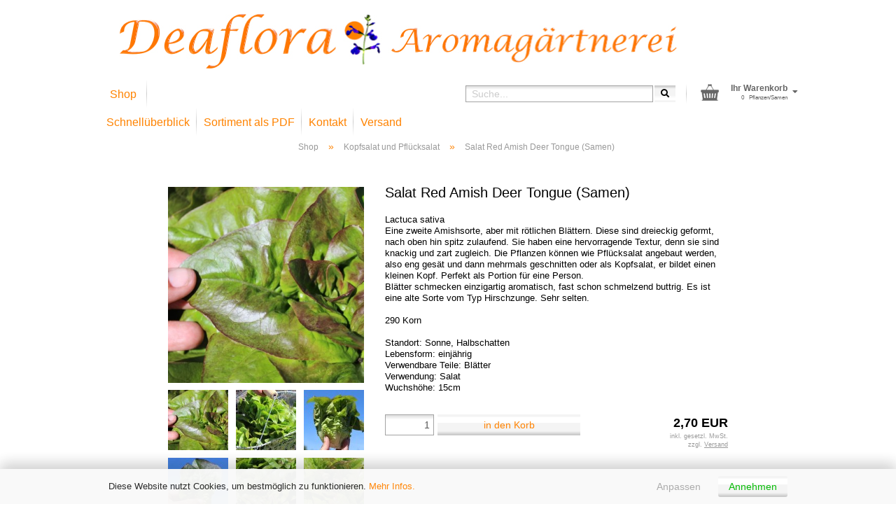

--- FILE ---
content_type: text/html; charset=utf-8
request_url: https://deaflora.de/Shop/Kopfsalat-und-Pfluecksalat/Salat-Red-Amish-Deer-Tongue.html
body_size: 11908
content:





	<!DOCTYPE html>
	<html xmlns="http://www.w3.org/1999/xhtml" dir="ltr" lang="de">
		
			<head>
				
					
					<!--

					=========================================================
					Shopsoftware by Gambio GmbH (c) 2005-2021 [www.gambio.de]
					=========================================================

					Gambio GmbH offers you highly scalable E-Commerce-Solutions and Services.
					The Shopsoftware is redistributable under the GNU General Public License (Version 2) [http://www.gnu.org/licenses/gpl-2.0.html].
					based on: E-Commerce Engine Copyright (c) 2006 xt:Commerce, created by Mario Zanier & Guido Winger and licensed under GNU/GPL.
					Information and contribution at http://www.xt-commerce.com

					=========================================================
					Please visit our website: www.gambio.de
					=========================================================

					-->
				

                

	

                    
                

				
					<meta name="viewport" content="width=device-width, initial-scale=1, minimum-scale=1.0, maximum-scale=1.0, user-scalable=no" />
				

				
					<meta http-equiv="Content-Type" content="text/html; charset=utf-8" />
		<meta name="language" content="de" />
		<meta name='author' content='Andrea Hellmich' />
		<meta name='copyright' content='Andrea Hellmich' />
		<meta name='page-topic' content='Deaflora - Aromapflanzen' />
		<meta name="keywords" content="Aromapflanzen, Kräuterpflanzen, Versandgärtnerei, Samen, exotische Sorten, essbare Blüten, Obstraritäten, historisches Obst, seltene Gemüse, alte Sorten, Erdbeerenpflanzen,  Gartnpflanzen, Moschuserdbeeren" />
		<meta name="description" content="Versandgärtnerei für aromatische Pflanzen und Samen wie leckere Kräuter, historisches Obst und besondere Gemüsesorten." />
		<title>Deaflora - Salat Red Amish Deer Tongue (Samen)</title>
		<meta property="og:title" content="Salat Red Amish Deer Tongue (Samen)" />
		<meta property="og:site_name" content="Deaflora" />
		<meta property="og:locale" content="de_DE" />
		<meta property="og:type" content="product" />
		<meta property="og:description" content="
	Lactuca sativa
	Eine zweite Amishsorte, aber mit rötlichen Blättern. Diese sind dreieckig geformt, nach oben hin spitz zulaufend. Sie haben eine hervorragende Textur, denn sie sind knackig und zart zugleich. Die Pflanzen können wie Pflü..." />
		<meta property="og:image" content="https://deaflora.de/images/product_images/info_images/Salat-Red-Amish-Deer-Tongue-20.jpg" />
		<meta property="og:image" content="https://deaflora.de/images/product_images/info_images/Salat-Red-Amish-Deer-Tongue-11.jpg" />
		<meta property="og:image" content="https://deaflora.de/images/product_images/info_images/Salat-Red-Amish-Deer-Tongue-13.jpg" />
		<meta property="og:image" content="https://deaflora.de/images/product_images/info_images/Salat-Red-Amish-Deer-Tongue-23.jpg" />
		<meta property="og:image" content="https://deaflora.de/images/product_images/info_images/Salat-Red-Amish-Deer-Tongue-18.jpg" />
		<meta property="og:image" content="https://deaflora.de/images/product_images/info_images/Salat-Red-Amish-Deer-Tongue-10.jpg" />
		<meta property="og:image" content="https://deaflora.de/images/product_images/info_images/Salat-Red-Amish-Deer-Tongue-21.jpg" />
		<meta property="og:image" content="https://deaflora.de/images/product_images/info_images/Salat-Red-Amish-Deer-Tongue-27.jpg" />
		<meta property="og:image" content="https://deaflora.de/images/product_images/info_images/Salat-Red-Amish-Deer-Tongue-15.jpg" />

				

								
									

				
					<base href="https://deaflora.de/" />
				

				
											
							<link rel="shortcut icon" href="https://deaflora.de/images/logos/favicon.ico" type="image/x-icon" />
						
									

				
											
							<link rel="apple-touch-icon" href="https://deaflora.de/images/logos/favicon.png" />
						
									

				
					                        
                            <link id="main-css" type="text/css" rel="stylesheet" href="public/theme/styles/system/main.min.css?bust=1767698726" />
                        
									

				
					<meta name="robots" content="index,follow" />
		<link rel="canonical" href="https://deaflora.de/Shop/Kopfsalat-und-Pfluecksalat/Salat-Red-Amish-Deer-Tongue.html?language=de" />
		<meta property="og:url" content="https://deaflora.de/Shop/Kopfsalat-und-Pfluecksalat/Salat-Red-Amish-Deer-Tongue.html?language=de">
		<link rel="alternate" hreflang="x-default" href="https://deaflora.de/Shop/Kopfsalat-und-Pfluecksalat/Salat-Red-Amish-Deer-Tongue.html?language=de" />
		<link rel="alternate" hreflang="en" href="https://deaflora.de/category-37/category-143/-5328-5680-5682-5877-5910-5925-7233.html?language=en" />
		<link rel="alternate" hreflang="de" href="https://deaflora.de/Shop/Kopfsalat-und-Pfluecksalat/Salat-Red-Amish-Deer-Tongue.html?language=de" />
		
				

				
									

				
									

			</head>
		
		
	<body class="page-product-info"
		  data-gambio-namespace="https://deaflora.de/public/theme/javascripts/system"
		  data-jse-namespace="https://deaflora.de/JSEngine/build"
		  data-gambio-controller="initialize"
		  data-gambio-widget="input_number responsive_image_loader transitions header image_maps modal history dropdown core_workarounds anchor"
		  data-input_number-separator=","
			>



		
			
		

		
					

		
					





	



	

	
	
	
	


			

	
	
		<div id="outer-wrapper" >
			
	
				<header id="header" class="navbar">
					
                







    <div id="topbar-container">

        
                    

        
            <div class="navbar-topbar">
                
                    <nav data-gambio-widget="menu link_crypter" data-menu-switch-element-position="false" data-menu-events='{"desktop": ["click"], "mobile": ["click"]}' data-menu-ignore-class="dropdown-menu">
                        <ul class="nav navbar-nav navbar-right">

                            <li class="navbar-topbar-item">
                                <ul id="secondaryNavigation" class="nav navbar-nav ignore-menu">
                                                                    </ul>

                                <script id="secondaryNavigation-menu-template" type="text/mustache">
                                    
                                        <ul id="secondaryNavigation" class="nav navbar-nav">
                                            <li v-for="(item, index) in items" class="navbar-topbar-item hidden-xs content-manager-item">
                                                <a href="javascript:;" :title="item.title" @click="goTo(item.content)">
                                                    <span class="fa fa-arrow-circle-right visble-xs-block"></span>
                                                    {{item.title}}
                                                </a>
                                            </li>
                                        </ul>
                                    
                                </script>
                            </li>

                            
                                                            

                            
                                                            

                            
                                                            

                            
                                                            

                            
                                                            

                                                            <li class="dropdown navbar-topbar-item first">

                                    
                                                                                    
                                                <a href="#" class="dropdown-toggle" data-toggle-hover="dropdown">

                                                    
                                                        <span class="language-code hidden-xs">
                                                                                                                            
                                                                    <span class="fa fa-globe"></span>
                                                                
                                                                                                                        de
                                                        </span>
                                                    

                                                    
                                                        <span class="visible-xs-block">
                                                                                                                            
                                                                    <span class="fa fa-globe"></span>
                                                                
                                                                                                                        &nbsp;Sprache
                                                        </span>
                                                    
                                                </a>
                                            
                                                                            

                                    <ul class="level_2 dropdown-menu ignore-menu arrow-top">
                                        <li class="arrow"></li>
                                        <li>
                                            
                                                <form action="/Shop/Kopfsalat-und-Pfluecksalat/Salat-Red-Amish-Deer-Tongue.html" method="POST" class="form-horizontal">

                                                    
                                                                                                                    
                                                                <div class="form-group">
                                                                    <label for="language-select">Sprache auswählen</label>
                                                                    
	<select name="language" class="form-control" id="language-select">
					
				<option value="de" selected="selected">Deutsch</option>
			
					
				<option value="en">English</option>
			
			</select>

                                                                </div>
                                                            
                                                                                                            

                                                    
                                                                                                            

                                                    
                                                                                                            

                                                    
                                                        <div class="dropdown-footer row">
                                                            <input type="submit" class="btn btn-primary btn-block" value="Speichern" title="Speichern" />
                                                        </div>
                                                    

                                                    

                                                </form>
                                            
                                        </li>
                                    </ul>
                                </li>
                            
                            
                                                                    
                                        <li class="dropdown navbar-topbar-item">
                                            <a title="Anmeldung" href="/Shop/Kopfsalat-und-Pfluecksalat/Salat-Red-Amish-Deer-Tongue.html#" class="dropdown-toggle" data-toggle-hover="dropdown">
                                                
                                                                                                            
                                                            <span class="fa fa-user-o"></span>
                                                        
                                                                                                    

                                                &nbsp;Kundenlogin
                                            </a>
                                            




	<ul class="dropdown-menu dropdown-menu-login arrow-top">
		
			<li class="arrow"></li>
		
		
		
			<li class="dropdown-header hidden-xs">Kundenlogin</li>
		
		
		
			<li>
				<form action="https://deaflora.de/login.php?action=process" method="post" class="form-horizontal">
					<input type="hidden" name="return_url" value="https://deaflora.de/Shop/Kopfsalat-und-Pfluecksalat/Salat-Red-Amish-Deer-Tongue.html">
					<input type="hidden" name="return_url_hash" value="17c60adc0b2ffc0957c49ef269c698d63dff3e84b1774d59fded3400285804ba">
					
						<div class="form-group">
							<input autocomplete="username" type="email" id="box-login-dropdown-login-username" class="form-control" placeholder="E-Mail" name="email_address" />
						</div>
					
					
                        <div class="form-group password-form-field" data-gambio-widget="show_password">
                            <input autocomplete="current-password" type="password" id="box-login-dropdown-login-password" class="form-control" placeholder="Passwort" name="password" />
                            <button class="btn show-password hidden" type="button">
                                <i class="fa fa-eye" aria-hidden="true"></i>
                            </button>
                        </div>
					
					
						<div class="dropdown-footer row">
							
	
								
									<input type="submit" class="btn btn-primary btn-block" value="Anmelden" />
								
								<ul>
									
										<li>
											<a title="Konto erstellen" href="https://deaflora.de/shop.php?do=CreateRegistree">
												Konto erstellen
											</a>
										</li>
									
									
										<li>
											<a title="Passwort vergessen?" href="https://deaflora.de/password_double_opt.php">
												Passwort vergessen?
											</a>
										</li>
									
								</ul>
							
	

	
						</div>
					
				</form>
			</li>
		
	</ul>


                                        </li>
                                    
                                                            

                            
                                                            

                            
                        </ul>
                    </nav>
                
            </div>
        
    </div>

    


    <div class="inside">

    <div class="row">

        


        
                                                
            <div class="navbar-header">
                                
                	
		<a class="navbar-brand" href="https://deaflora.de/" title="Deaflora">
			<img id="main-header-logo" class="img-responsive" src="https://deaflora.de/images/logos/aromagaertnerei_deaflora_logo_logo.jpg" alt="Deaflora-Logo">
		</a>
	
                
                                
                
	
	
		
	
        <button type="button" class="navbar-toggle cart-icon" data-toggle="cart">
        <img src="/images/dbimg/icon-grey-basket-big.png" alt="" class="cart-basket">
        <span class="cart-products-count hidden">
            0
        </span>
    </button>


                
            </div>
        

        
                

        
                

                

    </div>

</div>
    
    <div id="offcanvas-cart-overlay"></div>
    <div id="offcanvas-cart-content">

        <button data-toggle="cart" class="offcanvas-cart-close c-hamburger c-hamburger--htx">
            <span></span>
            Menü
        </button>
        <!-- layout_header_cart_dropdown begin -->
        



	<ul class="dropdown-menu arrow-top cart-dropdown cart-empty">
		
			<li class="arrow"></li>
		
	
		
					
	
		
			<li class="cart-dropdown-inside">
		
				
									
				
									
						<div class="cart-empty">
							Sie haben noch keine Pflanzen oder Samen in Ihrem Warenkorb.
						</div>
					
								
			</li>
		
	</ul>
        <!-- layout_header_cart_dropdown end -->

    </div>









	<noscript>
		<div class="alert alert-danger noscript-notice">
			JavaScript ist in Ihrem Browser deaktiviert. Aktivieren Sie JavaScript, um alle Funktionen des Shops nutzen und alle Inhalte sehen zu können.
		</div>
	</noscript>


    
                     
                                  


	<div id="categories">
		<div class="navbar-collapse collapse">
			
				<nav class="navbar-default navbar-categories" data-gambio-widget="menu">
					
	
                        <ul class="level-1 nav navbar-nav">
                             
                                                            
                                    <li class="level-1-child" data-id="37">
                                        
                                            <a class="dropdown-toggle" href="https://deaflora.de/Shop/" title="Shop">
                                                
                                                    Shop
                                                
                                                                                            </a>
                                        
                                        
                                                                                    
                                    </li>
                                
                            
                            



	
					
				<li id="mainNavigation" class="custom custom-entries hidden-xs">
											
							<a  data-id="top_custom-0"
							   href="https://deaflora.de/info/sitemap.html"
							   							   title="Schnellüberblick">
									Schnellüberblick
							</a>
						
											
							<a  data-id="top_custom-1"
							   href="https://deaflora.de/info/Deaflora-Sortiment-PDF.html"
							   							   title="Sortiment als PDF">
									Sortiment als PDF
							</a>
						
											
							<a  data-id="top_custom-2"
							   href="https://deaflora.de/info/mein-kontakt.html"
							   							   title="Kontakt">
									Kontakt
							</a>
						
											
							<a  data-id="top_custom-3"
							   href="https://deaflora.de/info/liefer--und-versandkosten.html"
							   							   title="Versand">
									Versand
							</a>
						
									</li>
			

            <script id="mainNavigation-menu-template" type="text/mustache">
                
				    <li id="mainNavigation" class="custom custom-entries hidden-xs">
                        <a v-for="(item, index) in items" href="javascript:;" @click="goTo(item.content)">
                            {{item.title}}
                        </a>
                    </li>
                
            </script>

							
					<li class="dropdown custom topmenu-content visible-xs" data-id="top_custom-0">
						
							<a class="dropdown-toggle"
								   href="https://deaflora.de/info/sitemap.html"
								   								   title="Schnellüberblick">
								Schnellüberblick
							</a>
						
					</li>
				
							
					<li class="dropdown custom topmenu-content visible-xs" data-id="top_custom-1">
						
							<a class="dropdown-toggle"
								   href="https://deaflora.de/info/Deaflora-Sortiment-PDF.html"
								   								   title="Sortiment als PDF">
								Sortiment als PDF
							</a>
						
					</li>
				
							
					<li class="dropdown custom topmenu-content visible-xs" data-id="top_custom-2">
						
							<a class="dropdown-toggle"
								   href="https://deaflora.de/info/mein-kontakt.html"
								   								   title="Kontakt">
								Kontakt
							</a>
						
					</li>
				
							
					<li class="dropdown custom topmenu-content visible-xs" data-id="top_custom-3">
						
							<a class="dropdown-toggle"
								   href="https://deaflora.de/info/liefer--und-versandkosten.html"
								   								   title="Versand">
								Versand
							</a>
						
					</li>
				
						


                            
                                <li class="dropdown dropdown-more" style="display: none">
                                    <a class="dropdown-toggle" href="#" title="">
                                        Weitere
                                    </a>
                                    <ul class="level-2 dropdown-menu ignore-menu"></ul>
                                </li>
                            

                        </ul>
                    


	<div class="db-search-cart hidden-xs">
		<div class="navbar-search collapse">
			<form action="advanced_search_result.php" method="get">
				<div class="navbar-search-input-group input-group">
					<div class="navbar-search-input-group-btn input-group-btn custom-dropdown" data-dropdown-trigger-change="false" data-dropdown-trigger-no-change="false">					
					</div>				
				    <button type="submit">
												<i class="fas fa-search"></i>
				    </button>
					<input type="text" name="keywords" placeholder="Suche..." class="form-control search-input" autocomplete="off">
				</div>
				
				<input type="hidden" value="1" name="inc_subcat">			
				<div class="search-result-container" style="display: none;"></div>	
			</form>			
		</div>

		


	<nav id="cart-container" class="navbar-cart" data-gambio-widget="menu cart_dropdown" data-menu-switch-element-position="false">
		
			<ul class="cart-container-inner">
				
					<li>
						<a href="https://deaflora.de/shopping_cart.php" class="dropdown-toggle">
							
	<img src="/images/dbimg/icon-grey-basket-big.png" alt="" class="cart-basket">
	<span class="cart">
		Ihr Warenkorb<br />
		<span class="text">
			Pflanzen/Samen
		</span>
		<span class="cart-products-count">
			 
		</span>
	</span>

							
																	<span class="cart-products-count hidden">
										
									</span>
															
						</a>

						
							



	<ul class="dropdown-menu arrow-top cart-dropdown cart-empty">
		
			<li class="arrow"></li>
		
	
		
					
	
		
			<li class="cart-dropdown-inside">
		
				
									
				
									
						<div class="cart-empty">
							Sie haben noch keine Pflanzen oder Samen in Ihrem Warenkorb.
						</div>
					
								
			</li>
		
	</ul>
						
					</li>
				
			</ul>
		
	</nav>

		
	</div>



                </nav>
			
		</div>
	</div>

             
             
 				</header>
				<button id="meco-overlay-menu-toggle" data-toggle="menu" class="c-hamburger c-hamburger--htx visible-xs-block">
					<span></span> Menü
				</button>
				<div id="meco-overlay-menu">
					

				</div>
			
	<div class="db-topsearch visible-xs">
									






	<div class="navbar-search collapse">
		
		
			<form action="advanced_search_result.php" method="get" data-gambio-widget="live_search">
		
				<div class="navbar-search-input-group input-group">

					
						<button type="submit">
							<img src="public/theme/images/svgs/search.svg" class="gx-search-input svg--inject" alt="">
						</button>
					

					<input type="text" name="keywords" placeholder="Suche..." class="form-control search-input" autocomplete="off" />

				</div>
		
				
									<input type="hidden" value="1" name="inc_subcat" />
								
				<div class="search-result-container"></div>
		
			</form>
		
	</div>


		
	<a href="/info/sitemap.html" class="link btn btn-default">Schnellüberblick</a>	
	</div>


			
				
				

			
				<div id="wrapper">
					<div class="row">

						
	<div class="breadcrumb-container">
		
	
			<script type="application/ld+json">{"@context":"https:\/\/schema.org","@type":"BreadcrumbList","itemListElement":[{"@type":"ListItem","position":1,"name":"Startseite","item":"https:\/\/deaflora.de\/"},{"@type":"ListItem","position":2,"name":"Shop","item":"https:\/\/deaflora.de\/Shop\/"},{"@type":"ListItem","position":3,"name":"Kopfsalat und Pfl\u00fccksalat","item":"https:\/\/deaflora.de\/Shop\/Kopfsalat-und-Pfluecksalat\/"},{"@type":"ListItem","position":4,"name":"Salat Red Amish Deer Tongue (Samen)","item":"https:\/\/deaflora.de\/Shop\/Kopfsalat-und-Pfluecksalat\/Salat-Red-Amish-Deer-Tongue.html"}]}</script>
	    
    				<div id="breadcrumb_navi">
	            

		            					
	            

		            						<span class="breadcrumbEntry">
																	<a href="https://deaflora.de/Shop/" class="headerNavigation">
										<span>Shop</span>
									</a>
															</span>
		                <span class="breadcrumbSeparator"> &raquo; </span>										
	            

		            						<span class="breadcrumbEntry">
																	<a href="https://deaflora.de/Shop/Kopfsalat-und-Pfluecksalat/" class="headerNavigation">
										<span>Kopfsalat und Pflücksalat</span>
									</a>
															</span>
		                <span class="breadcrumbSeparator"> &raquo; </span>										
	            

		            						<span class="breadcrumbEntry">
																	<span>Salat Red Amish Deer Tongue (Samen)</span>
		                        							</span>
		                										
	            			</div>
		    


	</div>
	
							<div id="main">
								<div class="main-inside">
									

									
										<div id="shop-top-banner">
																					</div>
									

									


	




	
		
	

			<script type="application/ld+json">
			{"@context":"http:\/\/schema.org","@type":"Product","name":"Salat Red Amish Deer Tongue (Samen)","description":"  \tLactuca sativa  \tEine zweite Amishsorte, aber mit r&ouml;tlichen Bl&auml;ttern. Diese sind dreieckig geformt, nach oben hin spitz zulaufend. Sie haben eine hervorragende Textur, denn sie sind knackig und zart zugleich. Die Pflanzen k&ouml;nnen wie Pfl&uuml;cksalat angebaut werden, also eng ges&auml;t und dann mehrmals geschnitten oder als Kopfsalat, er bildet einen kleinen Kopf. Perfekt als Portion f&uuml;r eine Person.  \tBl&auml;tter schmecken einzigartig aromatisch, fast schon schmelzend buttrig. Es ist eine alte Sorte vom Typ Hirschzunge. Sehr selten.  \t  \t290 Korn  \t  \tStandort: Sonne, Halbschatten  \tLebensform: einj&auml;hrig  \tVerwendbare Teile: Bl&auml;tter  \tVerwendung: Salat  \tWuchsh&ouml;he: 15cm   ","image":["https:\/\/deaflora.de\/images\/product_images\/info_images\/Salat-Red-Amish-Deer-Tongue-20.jpg","https:\/\/deaflora.de\/images\/product_images\/info_images\/Salat-Red-Amish-Deer-Tongue-11.jpg","https:\/\/deaflora.de\/images\/product_images\/info_images\/Salat-Red-Amish-Deer-Tongue-13.jpg","https:\/\/deaflora.de\/images\/product_images\/info_images\/Salat-Red-Amish-Deer-Tongue-23.jpg","https:\/\/deaflora.de\/images\/product_images\/info_images\/Salat-Red-Amish-Deer-Tongue-18.jpg","https:\/\/deaflora.de\/images\/product_images\/info_images\/Salat-Red-Amish-Deer-Tongue-10.jpg","https:\/\/deaflora.de\/images\/product_images\/info_images\/Salat-Red-Amish-Deer-Tongue-21.jpg","https:\/\/deaflora.de\/images\/product_images\/info_images\/Salat-Red-Amish-Deer-Tongue-27.jpg","https:\/\/deaflora.de\/images\/product_images\/info_images\/Salat-Red-Amish-Deer-Tongue-15.jpg"],"url":"https:\/\/deaflora.de\/Shop\/Kopfsalat-und-Pfluecksalat\/Salat-Red-Amish-Deer-Tongue.html","itemCondition":"NewCondition","offers":{"@type":"Offer","availability":"InStock","price":"2.70","priceCurrency":"EUR","priceSpecification":{"@type":"http:\/\/schema.org\/PriceSpecification","price":"2.70","priceCurrency":"EUR","valueAddedTaxIncluded":true},"url":"https:\/\/deaflora.de\/Shop\/Kopfsalat-und-Pfluecksalat\/Salat-Red-Amish-Deer-Tongue.html","priceValidUntil":"2100-01-01 00:00:00"},"model":"246","sku":"246"}
		</script>
		
	<div class="product-info product-info-default row">
		
		
			<div id="product_image_layer">
			
	<div class="product-info-layer-image">
		<div class="product-info-image-inside">
										


    		<script>
            
            window.addEventListener('DOMContentLoaded', function(){
				$.extend(true, $.magnificPopup.defaults, { 
					tClose: 'Schlie&szlig;en (Esc)', // Alt text on close button
					tLoading: 'L&auml;dt...', // Text that is displayed during loading. Can contain %curr% and %total% keys
					
					gallery: { 
						tPrev: 'Vorgänger (Linke Pfeiltaste)', // Alt text on left arrow
						tNext: 'Nachfolger (Rechte Pfeiltaste)', // Alt text on right arrow
						tCounter: '%curr% von %total%' // Markup for "1 of 7" counter
						
					}
				});
			});
            
		</script>
    



	
			
	
		<div>
		<div id="product-info-layer-image" class="swiper-container" data-gambio-_widget="swiper" data-swiper-target="" data-swiper-controls="#product-info-layer-thumbnails" data-swiper-slider-options='{"breakpoints": [], "pagination": ".js-product-info-layer-image-pagination", "nextButton": ".js-product-info-layer-image-button-next", "prevButton": ".js-product-info-layer-image-button-prev", "effect": "fade", "autoplay": null, "initialSlide": ""}' >
			<div class="swiper-wrapper"  >
			
				
											
															
																	

								
																			
																					
																	

								
									
			<div class="swiper-slide" >
				<div class="swiper-slide-inside ">
									
						<img class="img-responsive"
																								src="images/product_images/popup_images/Salat-Red-Amish-Deer-Tongue-20.jpg"
								 alt="Salat Red Amish Deer Tongue (Samen)"								 title="Salat Red Amish Deer Tongue (Samen)"								 data-magnifier-src="images/product_images/original_images/Salat-Red-Amish-Deer-Tongue-20.jpg"						/>
					
							</div>
			</div>
	
								
															
																	

								
																			
																					
																	

								
									
			<div class="swiper-slide"  data-index="1">
				<div class="swiper-slide-inside ">
									
						<img class="img-responsive"
																								src="images/product_images/popup_images/Salat-Red-Amish-Deer-Tongue-11.jpg"
								 alt="Salat Red Amish Deer Tongue (Samen)"								 title="Salat Red Amish Deer Tongue (Samen)"								 data-magnifier-src="images/product_images/original_images/Salat-Red-Amish-Deer-Tongue-11.jpg"						/>
					
							</div>
			</div>
	
								
															
																	

								
																			
																					
																	

								
									
			<div class="swiper-slide"  data-index="2">
				<div class="swiper-slide-inside ">
									
						<img class="img-responsive"
																								src="images/product_images/popup_images/Salat-Red-Amish-Deer-Tongue-13.jpg"
								 alt="Salat Red Amish Deer Tongue (Samen)"								 title="Salat Red Amish Deer Tongue (Samen)"								 data-magnifier-src="images/product_images/original_images/Salat-Red-Amish-Deer-Tongue-13.jpg"						/>
					
							</div>
			</div>
	
								
															
																	

								
																			
																					
																	

								
									
			<div class="swiper-slide"  data-index="3">
				<div class="swiper-slide-inside ">
									
						<img class="img-responsive"
																								src="images/product_images/popup_images/Salat-Red-Amish-Deer-Tongue-23.jpg"
								 alt="Salat Red Amish Deer Tongue (Samen)"								 title="Salat Red Amish Deer Tongue (Samen)"								 data-magnifier-src="images/product_images/original_images/Salat-Red-Amish-Deer-Tongue-23.jpg"						/>
					
							</div>
			</div>
	
								
															
																	

								
																			
																					
																	

								
									
			<div class="swiper-slide"  data-index="4">
				<div class="swiper-slide-inside ">
									
						<img class="img-responsive"
																								src="images/product_images/popup_images/Salat-Red-Amish-Deer-Tongue-18.jpg"
								 alt="Salat Red Amish Deer Tongue (Samen)"								 title="Salat Red Amish Deer Tongue (Samen)"								 data-magnifier-src="images/product_images/original_images/Salat-Red-Amish-Deer-Tongue-18.jpg"						/>
					
							</div>
			</div>
	
								
															
																	

								
																			
																					
																	

								
									
			<div class="swiper-slide"  data-index="5">
				<div class="swiper-slide-inside ">
									
						<img class="img-responsive"
																								src="images/product_images/popup_images/Salat-Red-Amish-Deer-Tongue-10.jpg"
								 alt="Salat Red Amish Deer Tongue (Samen)"								 title="Salat Red Amish Deer Tongue (Samen)"								 data-magnifier-src="images/product_images/original_images/Salat-Red-Amish-Deer-Tongue-10.jpg"						/>
					
							</div>
			</div>
	
								
															
																	

								
																			
																					
																	

								
									
			<div class="swiper-slide"  data-index="6">
				<div class="swiper-slide-inside ">
									
						<img class="img-responsive"
																								src="images/product_images/popup_images/Salat-Red-Amish-Deer-Tongue-21.jpg"
								 alt="Salat Red Amish Deer Tongue (Samen)"								 title="Salat Red Amish Deer Tongue (Samen)"								 data-magnifier-src="images/product_images/original_images/Salat-Red-Amish-Deer-Tongue-21.jpg"						/>
					
							</div>
			</div>
	
								
															
																	

								
																			
																					
																	

								
									
			<div class="swiper-slide"  data-index="7">
				<div class="swiper-slide-inside ">
									
						<img class="img-responsive"
																								src="images/product_images/popup_images/Salat-Red-Amish-Deer-Tongue-27.jpg"
								 alt="Salat Red Amish Deer Tongue (Samen)"								 title="Salat Red Amish Deer Tongue (Samen)"								 data-magnifier-src="images/product_images/original_images/Salat-Red-Amish-Deer-Tongue-27.jpg"						/>
					
							</div>
			</div>
	
								
															
																	

								
																			
																					
																	

								
									
			<div class="swiper-slide"  data-index="8">
				<div class="swiper-slide-inside ">
									
						<img class="img-responsive"
																								src="images/product_images/popup_images/Salat-Red-Amish-Deer-Tongue-15.jpg"
								 alt="Salat Red Amish Deer Tongue (Samen)"								 title="Salat Red Amish Deer Tongue (Samen)"								 data-magnifier-src="images/product_images/original_images/Salat-Red-Amish-Deer-Tongue-15.jpg"						/>
					
							</div>
			</div>
	
								
													
									
			</div>
			
			
				<script type="text/mustache">
					<template>
						
							{{#.}}
								<div class="swiper-slide {{className}}">
									<div class="swiper-slide-inside">
										<img {{{srcattr}}} alt="{{title}}" title="{{title}}" />
									</div>
								</div>
							{{/.}}
						
					</template>
				</script>
			
			
	</div>
	
	
					
				<div class="js-product-info-layer-image-button-prev swiper-button-prev"></div>
			
			
				<div class="js-product-info-layer-image-button-next swiper-button-next"></div>
			
			
	
	</div>
	
	
			

								</div>
	</div>

				
			<div class="product-info-layer-thumbnails">
				


    		<script>
            
            window.addEventListener('DOMContentLoaded', function(){
				$.extend(true, $.magnificPopup.defaults, { 
					tClose: 'Schlie&szlig;en (Esc)', // Alt text on close button
					tLoading: 'L&auml;dt...', // Text that is displayed during loading. Can contain %curr% and %total% keys
					
					gallery: { 
						tPrev: 'Vorgänger (Linke Pfeiltaste)', // Alt text on left arrow
						tNext: 'Nachfolger (Rechte Pfeiltaste)', // Alt text on right arrow
						tCounter: '%curr% von %total%' // Markup for "1 of 7" counter
						
					}
				});
			});
            
		</script>
    



	
			
	
		<div>
		<div id="product-info-layer-thumbnails" class="swiper-container" data-gambio-_widget="swiper" data-swiper-target="#product-info-layer-image" data-swiper-controls="" data-swiper-slider-options='{"breakpoints": [], "pagination": ".js-product-info-layer-thumbnails-pagination", "nextButton": ".js-product-info-layer-thumbnails-button-next", "prevButton": ".js-product-info-layer-thumbnails-button-prev", "spaceBetween": 10, "loop": false, "slidesPerView": "auto", "autoplay": null, "initialSlide": ""}' data-swiper-breakpoints="[]">
			<div class="swiper-wrapper"  >
			
				
											
															
																	

								
																	

								
									
			<div class="swiper-slide" >
				<div class="swiper-slide-inside ">
									
						<div class="align-middle">
							<img
									class="img-responsive"
																		src="images/product_images/gallery_images/Salat-Red-Amish-Deer-Tongue-20.jpg"
									 alt="Preview: Salat Red Amish Deer Tongue (Samen)"									 title="Preview: Salat Red Amish Deer Tongue (Samen)"									 data-magnifier-src="images/product_images/original_images/Salat-Red-Amish-Deer-Tongue-20.jpg"							/>
						</div>
					
							</div>
			</div>
	
								
															
																	

								
																	

								
									
			<div class="swiper-slide"  data-index="1">
				<div class="swiper-slide-inside ">
									
						<div class="align-middle">
							<img
									class="img-responsive"
																		src="images/product_images/gallery_images/Salat-Red-Amish-Deer-Tongue-11.jpg"
									 alt="Preview: Salat Red Amish Deer Tongue (Samen)"									 title="Preview: Salat Red Amish Deer Tongue (Samen)"									 data-magnifier-src="images/product_images/original_images/Salat-Red-Amish-Deer-Tongue-11.jpg"							/>
						</div>
					
							</div>
			</div>
	
								
															
																	

								
																	

								
									
			<div class="swiper-slide"  data-index="2">
				<div class="swiper-slide-inside ">
									
						<div class="align-middle">
							<img
									class="img-responsive"
																		src="images/product_images/gallery_images/Salat-Red-Amish-Deer-Tongue-13.jpg"
									 alt="Preview: Salat Red Amish Deer Tongue (Samen)"									 title="Preview: Salat Red Amish Deer Tongue (Samen)"									 data-magnifier-src="images/product_images/original_images/Salat-Red-Amish-Deer-Tongue-13.jpg"							/>
						</div>
					
							</div>
			</div>
	
								
															
																	

								
																	

								
									
			<div class="swiper-slide"  data-index="3">
				<div class="swiper-slide-inside ">
									
						<div class="align-middle">
							<img
									class="img-responsive"
																		src="images/product_images/gallery_images/Salat-Red-Amish-Deer-Tongue-23.jpg"
									 alt="Preview: Salat Red Amish Deer Tongue (Samen)"									 title="Preview: Salat Red Amish Deer Tongue (Samen)"									 data-magnifier-src="images/product_images/original_images/Salat-Red-Amish-Deer-Tongue-23.jpg"							/>
						</div>
					
							</div>
			</div>
	
								
															
																	

								
																	

								
									
			<div class="swiper-slide"  data-index="4">
				<div class="swiper-slide-inside ">
									
						<div class="align-middle">
							<img
									class="img-responsive"
																		src="images/product_images/gallery_images/Salat-Red-Amish-Deer-Tongue-18.jpg"
									 alt="Preview: Salat Red Amish Deer Tongue (Samen)"									 title="Preview: Salat Red Amish Deer Tongue (Samen)"									 data-magnifier-src="images/product_images/original_images/Salat-Red-Amish-Deer-Tongue-18.jpg"							/>
						</div>
					
							</div>
			</div>
	
								
															
																	

								
																	

								
									
			<div class="swiper-slide"  data-index="5">
				<div class="swiper-slide-inside ">
									
						<div class="align-middle">
							<img
									class="img-responsive"
																		src="images/product_images/gallery_images/Salat-Red-Amish-Deer-Tongue-10.jpg"
									 alt="Preview: Salat Red Amish Deer Tongue (Samen)"									 title="Preview: Salat Red Amish Deer Tongue (Samen)"									 data-magnifier-src="images/product_images/original_images/Salat-Red-Amish-Deer-Tongue-10.jpg"							/>
						</div>
					
							</div>
			</div>
	
								
															
																	

								
																	

								
									
			<div class="swiper-slide"  data-index="6">
				<div class="swiper-slide-inside ">
									
						<div class="align-middle">
							<img
									class="img-responsive"
																		src="images/product_images/gallery_images/Salat-Red-Amish-Deer-Tongue-21.jpg"
									 alt="Preview: Salat Red Amish Deer Tongue (Samen)"									 title="Preview: Salat Red Amish Deer Tongue (Samen)"									 data-magnifier-src="images/product_images/original_images/Salat-Red-Amish-Deer-Tongue-21.jpg"							/>
						</div>
					
							</div>
			</div>
	
								
															
																	

								
																	

								
									
			<div class="swiper-slide"  data-index="7">
				<div class="swiper-slide-inside ">
									
						<div class="align-middle">
							<img
									class="img-responsive"
																		src="images/product_images/gallery_images/Salat-Red-Amish-Deer-Tongue-27.jpg"
									 alt="Preview: Salat Red Amish Deer Tongue (Samen)"									 title="Preview: Salat Red Amish Deer Tongue (Samen)"									 data-magnifier-src="images/product_images/original_images/Salat-Red-Amish-Deer-Tongue-27.jpg"							/>
						</div>
					
							</div>
			</div>
	
								
															
																	

								
																	

								
									
			<div class="swiper-slide"  data-index="8">
				<div class="swiper-slide-inside ">
									
						<div class="align-middle">
							<img
									class="img-responsive"
																		src="images/product_images/gallery_images/Salat-Red-Amish-Deer-Tongue-15.jpg"
									 alt="Preview: Salat Red Amish Deer Tongue (Samen)"									 title="Preview: Salat Red Amish Deer Tongue (Samen)"									 data-magnifier-src="images/product_images/original_images/Salat-Red-Amish-Deer-Tongue-15.jpg"							/>
						</div>
					
							</div>
			</div>
	
								
													
									
			</div>
			
			
				<script type="text/mustache">
					<template>
						
							{{#.}}
								<div class="swiper-slide {{className}}">
									<div class="swiper-slide-inside">
										<img {{{srcattr}}} alt="{{title}}" title="{{title}}" />
									</div>
								</div>
							{{/.}}
						
					</template>
				</script>
			
			
	</div>
	
	
					
				<div class="js-product-info-layer-thumbnails-button-prev swiper-button-prev"></div>
			
			
				<div class="js-product-info-layer-thumbnails-button-next swiper-button-next"></div>
			
			
	
	</div>
	
	
			

			</div>
		
		

			</div>
					

		
<div class="container-fluid no-gallery-image">
    <div class="row">
        
			<div class="product-info-content col-xs-12" data-gambio-widget="cart_handler" data-cart_handler-page="product-info">

				
<div class="row">
    <div class="clearfix">
        <div class="container">
            
					<div class="row">
						
						
	<div class="product-info-title-mobile  col-xs-12 visible-xs-block">
		
			<span>Salat Red Amish Deer Tongue (Samen)</span>
		

		
<div class="rating-model-row">
    </div>

	</div>


						
							
						

						
								
		<div class="product-info-stage col-xs-12 col-md-8">

			<div id="image-collection-container">
					
		<div class="product-info-image " data-gambio-widget="image_gallery">
			<div class="product-info-image-inside">
				


    		<script>
            
            window.addEventListener('DOMContentLoaded', function(){
				$.extend(true, $.magnificPopup.defaults, { 
					tClose: 'Schlie&szlig;en (Esc)', // Alt text on close button
					tLoading: 'L&auml;dt...', // Text that is displayed during loading. Can contain %curr% and %total% keys
					
					gallery: { 
						tPrev: 'Vorgänger (Linke Pfeiltaste)', // Alt text on left arrow
						tNext: 'Nachfolger (Rechte Pfeiltaste)', // Alt text on right arrow
						tCounter: '%curr% von %total%' // Markup for "1 of 7" counter
						
					}
				});
			});
            
		</script>
    



	
			
	
		<div>
		<div id="product_image_swiper" class="swiper-container" data-gambio-widget="swiper" data-swiper-target="" data-swiper-controls="#product_thumbnail_swiper, #product_thumbnail_swiper_mobile" data-swiper-slider-options='{"breakpoints": [], "pagination": ".js-product_image_swiper-pagination", "nextButton": ".js-product_image_swiper-button-next", "prevButton": ".js-product_image_swiper-button-prev", "effect": "fade", "autoplay": null}' >
			<div class="swiper-wrapper"  >
			
				
											
															
																	

								
																	

								
									
			<div class="swiper-slide" >
				<div class="swiper-slide-inside ">
									
                        <a onclick="return false" href="images/product_images/original_images/Salat-Red-Amish-Deer-Tongue-20.jpg" title="Salat Red Amish Deer Tongue (Samen)">
							<img class="img-responsive"
																											src="images/product_images/info_images/Salat-Red-Amish-Deer-Tongue-20.jpg"
									 alt="Salat Red Amish Deer Tongue (Samen)"									 title="Salat Red Amish Deer Tongue (Samen)"									 data-magnifier-src="images/product_images/original_images/Salat-Red-Amish-Deer-Tongue-20.jpg"							/>
						</a>
					
							</div>
			</div>
	
								
															
																	

								
																	

								
									
			<div class="swiper-slide"  data-index="1">
				<div class="swiper-slide-inside ">
									
                        <a onclick="return false" href="images/product_images/original_images/Salat-Red-Amish-Deer-Tongue-11.jpg" title="Salat Red Amish Deer Tongue (Samen)">
							<img class="img-responsive"
																											src="images/product_images/info_images/Salat-Red-Amish-Deer-Tongue-11.jpg"
									 alt="Salat Red Amish Deer Tongue (Samen)"									 title="Salat Red Amish Deer Tongue (Samen)"									 data-magnifier-src="images/product_images/original_images/Salat-Red-Amish-Deer-Tongue-11.jpg"							/>
						</a>
					
							</div>
			</div>
	
								
															
																	

								
																	

								
									
			<div class="swiper-slide"  data-index="2">
				<div class="swiper-slide-inside ">
									
                        <a onclick="return false" href="images/product_images/original_images/Salat-Red-Amish-Deer-Tongue-13.jpg" title="Salat Red Amish Deer Tongue (Samen)">
							<img class="img-responsive"
																											src="images/product_images/info_images/Salat-Red-Amish-Deer-Tongue-13.jpg"
									 alt="Salat Red Amish Deer Tongue (Samen)"									 title="Salat Red Amish Deer Tongue (Samen)"									 data-magnifier-src="images/product_images/original_images/Salat-Red-Amish-Deer-Tongue-13.jpg"							/>
						</a>
					
							</div>
			</div>
	
								
															
																	

								
																	

								
									
			<div class="swiper-slide"  data-index="3">
				<div class="swiper-slide-inside ">
									
                        <a onclick="return false" href="images/product_images/original_images/Salat-Red-Amish-Deer-Tongue-23.jpg" title="Salat Red Amish Deer Tongue (Samen)">
							<img class="img-responsive"
																											src="images/product_images/info_images/Salat-Red-Amish-Deer-Tongue-23.jpg"
									 alt="Salat Red Amish Deer Tongue (Samen)"									 title="Salat Red Amish Deer Tongue (Samen)"									 data-magnifier-src="images/product_images/original_images/Salat-Red-Amish-Deer-Tongue-23.jpg"							/>
						</a>
					
							</div>
			</div>
	
								
															
																	

								
																	

								
									
			<div class="swiper-slide"  data-index="4">
				<div class="swiper-slide-inside ">
									
                        <a onclick="return false" href="images/product_images/original_images/Salat-Red-Amish-Deer-Tongue-18.jpg" title="Salat Red Amish Deer Tongue (Samen)">
							<img class="img-responsive"
																											src="images/product_images/info_images/Salat-Red-Amish-Deer-Tongue-18.jpg"
									 alt="Salat Red Amish Deer Tongue (Samen)"									 title="Salat Red Amish Deer Tongue (Samen)"									 data-magnifier-src="images/product_images/original_images/Salat-Red-Amish-Deer-Tongue-18.jpg"							/>
						</a>
					
							</div>
			</div>
	
								
															
																	

								
																	

								
									
			<div class="swiper-slide"  data-index="5">
				<div class="swiper-slide-inside ">
									
                        <a onclick="return false" href="images/product_images/original_images/Salat-Red-Amish-Deer-Tongue-10.jpg" title="Salat Red Amish Deer Tongue (Samen)">
							<img class="img-responsive"
																											src="images/product_images/info_images/Salat-Red-Amish-Deer-Tongue-10.jpg"
									 alt="Salat Red Amish Deer Tongue (Samen)"									 title="Salat Red Amish Deer Tongue (Samen)"									 data-magnifier-src="images/product_images/original_images/Salat-Red-Amish-Deer-Tongue-10.jpg"							/>
						</a>
					
							</div>
			</div>
	
								
															
																	

								
																	

								
									
			<div class="swiper-slide"  data-index="6">
				<div class="swiper-slide-inside ">
									
                        <a onclick="return false" href="images/product_images/original_images/Salat-Red-Amish-Deer-Tongue-21.jpg" title="Salat Red Amish Deer Tongue (Samen)">
							<img class="img-responsive"
																											src="images/product_images/info_images/Salat-Red-Amish-Deer-Tongue-21.jpg"
									 alt="Salat Red Amish Deer Tongue (Samen)"									 title="Salat Red Amish Deer Tongue (Samen)"									 data-magnifier-src="images/product_images/original_images/Salat-Red-Amish-Deer-Tongue-21.jpg"							/>
						</a>
					
							</div>
			</div>
	
								
															
																	

								
																	

								
									
			<div class="swiper-slide"  data-index="7">
				<div class="swiper-slide-inside ">
									
                        <a onclick="return false" href="images/product_images/original_images/Salat-Red-Amish-Deer-Tongue-27.jpg" title="Salat Red Amish Deer Tongue (Samen)">
							<img class="img-responsive"
																											src="images/product_images/info_images/Salat-Red-Amish-Deer-Tongue-27.jpg"
									 alt="Salat Red Amish Deer Tongue (Samen)"									 title="Salat Red Amish Deer Tongue (Samen)"									 data-magnifier-src="images/product_images/original_images/Salat-Red-Amish-Deer-Tongue-27.jpg"							/>
						</a>
					
							</div>
			</div>
	
								
															
																	

								
																	

								
									
			<div class="swiper-slide"  data-index="8">
				<div class="swiper-slide-inside ">
									
                        <a onclick="return false" href="images/product_images/original_images/Salat-Red-Amish-Deer-Tongue-15.jpg" title="Salat Red Amish Deer Tongue (Samen)">
							<img class="img-responsive"
																											src="images/product_images/info_images/Salat-Red-Amish-Deer-Tongue-15.jpg"
									 alt="Salat Red Amish Deer Tongue (Samen)"									 title="Salat Red Amish Deer Tongue (Samen)"									 data-magnifier-src="images/product_images/original_images/Salat-Red-Amish-Deer-Tongue-15.jpg"							/>
						</a>
					
							</div>
			</div>
	
								
													
									
			</div>
			
			
				<script type="text/mustache">
					<template>
						
							{{#.}}
								<div class="swiper-slide {{className}}">
									<div class="swiper-slide-inside">
										<img {{{srcattr}}} alt="{{title}}" title="{{title}}" />
									</div>
								</div>
							{{/.}}
						
					</template>
				</script>
			
			
	</div>
	
	
					
				<div class="js-product_image_swiper-button-prev swiper-button-prev"></div>
			
			
				<div class="js-product_image_swiper-button-next swiper-button-next"></div>
			
			
	
	</div>
	
	
			

			</div>
			<input type="hidden" id="current-gallery-hash" value="1c7af363c2d76974cc59c29eb887ca9f">
		</div>
	

	
	<div class="product-info-thumbnails-mobile col-xs-12">
		


    		<script>
            
            window.addEventListener('DOMContentLoaded', function(){
				$.extend(true, $.magnificPopup.defaults, { 
					tClose: 'Schlie&szlig;en (Esc)', // Alt text on close button
					tLoading: 'L&auml;dt...', // Text that is displayed during loading. Can contain %curr% and %total% keys
					
					gallery: { 
						tPrev: 'Vorgänger (Linke Pfeiltaste)', // Alt text on left arrow
						tNext: 'Nachfolger (Rechte Pfeiltaste)', // Alt text on right arrow
						tCounter: '%curr% von %total%' // Markup for "1 of 7" counter
						
					}
				});
			});
            
		</script>
    



	
			
	
		<div>
		<div id="product_thumbnail_swiper_mobile"  data-gambio-widget="swiper" data-swiper-target="#product_image_swiper" data-swiper-controls="" data-swiper-slider-options='{"breakpoints": [], "pagination": ".js-product_thumbnail_swiper_mobile-pagination", "nextButton": ".js-product_thumbnail_swiper_mobile-button-next", "prevButton": ".js-product_thumbnail_swiper_mobile-button-prev", "spaceBetween": 10, "loop": false, "direction": "horizontal", "slidesPerView": 4, "autoplay": null}' data-swiper-breakpoints="[]">
			<div class="flex-wrapper"  >
			
				
											
															
																	

								
																	

								
									
			<div class="swiper-slide" >
				<div class="swiper-slide-inside ">
									
						<div class="align-vertical">
							<img
																		src="images/product_images/gallery_images/Salat-Red-Amish-Deer-Tongue-20.jpg"
									 alt="Mobile Preview: Salat Red Amish Deer Tongue (Samen)"									 title="Mobile Preview: Salat Red Amish Deer Tongue (Samen)"									 data-magnifier-src="images/product_images/original_images/Salat-Red-Amish-Deer-Tongue-20.jpg"							/>
						</div>
					
							</div>
			</div>
	
								
															
																	

								
																	

								
									
			<div class="swiper-slide"  data-index="1">
				<div class="swiper-slide-inside ">
									
						<div class="align-vertical">
							<img
																		src="images/product_images/gallery_images/Salat-Red-Amish-Deer-Tongue-11.jpg"
									 alt="Mobile Preview: Salat Red Amish Deer Tongue (Samen)"									 title="Mobile Preview: Salat Red Amish Deer Tongue (Samen)"									 data-magnifier-src="images/product_images/original_images/Salat-Red-Amish-Deer-Tongue-11.jpg"							/>
						</div>
					
							</div>
			</div>
	
								
															
																	

								
																	

								
									
			<div class="swiper-slide"  data-index="2">
				<div class="swiper-slide-inside ">
									
						<div class="align-vertical">
							<img
																		src="images/product_images/gallery_images/Salat-Red-Amish-Deer-Tongue-13.jpg"
									 alt="Mobile Preview: Salat Red Amish Deer Tongue (Samen)"									 title="Mobile Preview: Salat Red Amish Deer Tongue (Samen)"									 data-magnifier-src="images/product_images/original_images/Salat-Red-Amish-Deer-Tongue-13.jpg"							/>
						</div>
					
							</div>
			</div>
	
								
															
																	

								
																	

								
									
			<div class="swiper-slide"  data-index="3">
				<div class="swiper-slide-inside ">
									
						<div class="align-vertical">
							<img
																		src="images/product_images/gallery_images/Salat-Red-Amish-Deer-Tongue-23.jpg"
									 alt="Mobile Preview: Salat Red Amish Deer Tongue (Samen)"									 title="Mobile Preview: Salat Red Amish Deer Tongue (Samen)"									 data-magnifier-src="images/product_images/original_images/Salat-Red-Amish-Deer-Tongue-23.jpg"							/>
						</div>
					
							</div>
			</div>
	
								
															
																	

								
																	

								
									
			<div class="swiper-slide"  data-index="4">
				<div class="swiper-slide-inside ">
									
						<div class="align-vertical">
							<img
																		src="images/product_images/gallery_images/Salat-Red-Amish-Deer-Tongue-18.jpg"
									 alt="Mobile Preview: Salat Red Amish Deer Tongue (Samen)"									 title="Mobile Preview: Salat Red Amish Deer Tongue (Samen)"									 data-magnifier-src="images/product_images/original_images/Salat-Red-Amish-Deer-Tongue-18.jpg"							/>
						</div>
					
							</div>
			</div>
	
								
															
																	

								
																	

								
									
			<div class="swiper-slide"  data-index="5">
				<div class="swiper-slide-inside ">
									
						<div class="align-vertical">
							<img
																		src="images/product_images/gallery_images/Salat-Red-Amish-Deer-Tongue-10.jpg"
									 alt="Mobile Preview: Salat Red Amish Deer Tongue (Samen)"									 title="Mobile Preview: Salat Red Amish Deer Tongue (Samen)"									 data-magnifier-src="images/product_images/original_images/Salat-Red-Amish-Deer-Tongue-10.jpg"							/>
						</div>
					
							</div>
			</div>
	
								
															
																	

								
																	

								
									
			<div class="swiper-slide"  data-index="6">
				<div class="swiper-slide-inside ">
									
						<div class="align-vertical">
							<img
																		src="images/product_images/gallery_images/Salat-Red-Amish-Deer-Tongue-21.jpg"
									 alt="Mobile Preview: Salat Red Amish Deer Tongue (Samen)"									 title="Mobile Preview: Salat Red Amish Deer Tongue (Samen)"									 data-magnifier-src="images/product_images/original_images/Salat-Red-Amish-Deer-Tongue-21.jpg"							/>
						</div>
					
							</div>
			</div>
	
								
															
																	

								
																	

								
									
			<div class="swiper-slide"  data-index="7">
				<div class="swiper-slide-inside ">
									
						<div class="align-vertical">
							<img
																		src="images/product_images/gallery_images/Salat-Red-Amish-Deer-Tongue-27.jpg"
									 alt="Mobile Preview: Salat Red Amish Deer Tongue (Samen)"									 title="Mobile Preview: Salat Red Amish Deer Tongue (Samen)"									 data-magnifier-src="images/product_images/original_images/Salat-Red-Amish-Deer-Tongue-27.jpg"							/>
						</div>
					
							</div>
			</div>
	
								
															
																	

								
																	

								
									
			<div class="swiper-slide"  data-index="8">
				<div class="swiper-slide-inside ">
									
						<div class="align-vertical">
							<img
																		src="images/product_images/gallery_images/Salat-Red-Amish-Deer-Tongue-15.jpg"
									 alt="Mobile Preview: Salat Red Amish Deer Tongue (Samen)"									 title="Mobile Preview: Salat Red Amish Deer Tongue (Samen)"									 data-magnifier-src="images/product_images/original_images/Salat-Red-Amish-Deer-Tongue-15.jpg"							/>
						</div>
					
							</div>
			</div>
	
								
													
									
			</div>
			
			
				<script type="text/mustache">
					<template>
						
							{{#.}}
								<div class="swiper-slide {{className}}">
									<div class="swiper-slide-inside">
										<img {{{srcattr}}} alt="{{title}}" title="{{title}}" />
									</div>
								</div>
							{{/.}}
						
					</template>
				</script>
			
			
	</div>
	
	
					
				<div class="js-product_thumbnail_swiper_mobile-button-prev swiper-button-prev"></div>
			
			
				<div class="js-product_thumbnail_swiper_mobile-button-next swiper-button-next"></div>
			
			
	
	</div>
	
	
			

	</div>

			</div>

			
                
							

		</div>
	

						
						
						
														<div class="product-info-details col-xs-12 col-md-4" data-gambio-widget="product_min_height_fix">
				
								
									<div class="loading-overlay"></div>
									<div class="magnifier-overlay"></div>
									<div class="magnifier-target">
										<div class="preloader"></div>
									</div>
								

								

				
								
									
								
								
								
									<form action="product_info.php?gm_boosted_product=Shop%2FKopfsalat-und-Pfluecksalat%2FSalat-Red-Amish-Deer-Tongue&amp;products_id=7233&amp;action=add_product" class="form-horizontal js-product-form product-info">
										<input type="hidden" id="update-gallery-hash" name="galleryHash" value="">
										
<div class="rating-model-row">
    <div class="hidden-xs hidden-sm product-rating">
        
                
    </div>
</div>

										
										


											<h1 class="product-info-title-desktop  hidden-xs hidden-sm">Salat Red Amish Deer Tongue (Samen)</h1>
										
					
										
																							
<div class="product-definitions">

    
        

    
    
<div class="product-definition-stock-quantity products-quantity"  style="display: none">
    <strong>Lagerbestand:</strong>
    
    <span class="products-quantity-value">
        
    </span>
    
        
    Stück
    
    </div>

    

    
    <div class="additional-fields-wrapper">
        
    
    </div>
    

    
        

    
        
</div>

																					
					
										
											
										
					
										
											
<div class="modifiers-selection">
        </div>

										
					
										
											
										
					
										
											
	
										
					
										
																					
					
										
																					
					
										
                                                                                            <div class="cart-error-msg alert alert-danger" role="alert"></div>
                                            										
					
										
	<div class="description-top">
		<p>
	<span style="font-size: small">Lactuca sativa<br />
	Eine zweite Amishsorte, aber mit r&ouml;tlichen Bl&auml;ttern. Diese sind dreieckig geformt, nach oben hin spitz zulaufend. Sie haben eine hervorragende Textur, denn sie sind knackig und zart zugleich. Die Pflanzen k&ouml;nnen wie Pfl&uuml;cksalat angebaut werden, also eng ges&auml;t und dann mehrmals geschnitten oder als Kopfsalat, er bildet einen kleinen Kopf. Perfekt als Portion f&uuml;r eine Person.<br />
	Bl&auml;tter schmecken einzigartig aromatisch, fast schon schmelzend buttrig. Es ist eine alte Sorte vom Typ Hirschzunge. Sehr selten.<br />
	<br />
	290 Korn<br />
	<br />
	Standort: Sonne, Halbschatten<br />
	Lebensform: einj&auml;hrig<br />
	Verwendbare Teile: Bl&auml;tter<br />
	Verwendung: Salat<br />
	Wuchsh&ouml;he: 15cm </span>
</p>
	</div>
	
	<div class="price-container">
		
			<div class="price-calc-container" id="attributes-calc-price">

				
					<div class="row price-row">
						


	<div class="current-price-container">
		
            				2,70 EUR

                                    
	</div>
	
		<p class="tax-shipping-text text-small">
			inkl. gesetzl. MwSt.

			<br> zzgl. 
			<a class="gm_shipping_link lightbox_iframe" href="https://deaflora.de/popup/liefer--und-versandkosten.html" target="_self" rel="nofollow">
				<span style="text-decoration:underline; color: #999">Versand</span>
			</a>

		</p>
	

					</div>
				

				
											
    
									
					
    
						


	<div class="row">
		<input type="hidden" name="products_id" id="products-id" value="7233" />
					
<div class="input-number" data-type="float" data-stepping="1">
        
        
    
    <div class="input-group">
        <input type="number" step="1" class="form-control input-lg pull-right js-calculate-qty" value="1" id="attributes-calc-quantity" name="products_qty" />
    </div>

    </div>

			
			
	<div class="button-container">
	    <button name="btn-add-to-cart" type="submit" class="btn btn-lg btn-buy btn-block js-btn-add-to-cart" title="in den Korb" >
	        in den Korb
	    </button>
	    <button name="btn-add-to-cart-fake" onClick="void(0)" class="btn-add-to-cart-fake btn btn-lg btn-buy btn-block " value="" title="in den Korb" style="display: none; margin-top: 0" >in den Korb</button>
	</div>
	
        		
		
				

		
		

		<div class="product-info-links">
			
							

			
							

			
							
		</div>
		
		
			<script id="product-details-text-phrases" type="application/json">
				{
					"productsInCartSuffix": " Artikel im Warenkorb", "showCart": "Warenkorb anzeigen"
				}
			</script>
		
	</div>

					
	<div class="paypal-installments paypal-installments-product" data-ppinst-pos="product" data-partner-attribution-id="GambioGmbH_Cart_Hub_PPXO"></div>
	<div id="easycredit-ratenrechner-product" class="easycredit-rr-container"
		 data-easycredithub-namespace="GXModules/Gambio/Hub/Build/Shop/Themes/All/Javascript/easycredithub"
		 data-easycredithub-widget="easycreditloader"></div>

				

			</div>
		
	</div>


					
									</form>
								
							</div>
						
			
						
			
						
													
			
						

			
						
            
													
        </div>
    </div>
</div>

			
					</div><!-- // .row -->
				
            
			</div><!-- // .product-info-content -->
		
    </div>
</div>

	
		
<div class="product-info-listings container clearfix" data-gambio-widget="product_hover">
    
	
		
	

	
		
	
	
	
		
	
	
	
			
	
	
			

</div>

	
	</div><!-- // .product-info -->



								</div>
							</div>
						


                                                                                                                        							
								
    <aside id="left">
        
                            
                    
        
                    
    </aside>
							
						
						
							<aside id="right">
								
									
								
							</aside>
						

					</div>
				</div>
			

			
				
    	<footer id="footer">
        		
		
			<div class="inside">
				<div class="row">
					
						<div class="footer-col-2">						</div>
					
					
						<div class="footer-col-1">


	<div class="box box-content panel panel-default">
		
			<div class="panel-heading">
				
					<span class="panel-title footer-column-title">Mehr über...</span>
				
			</div>
		
		
			<div class="panel-body">
				
					<nav>
						
							<ul id="info" class="nav">
																	
										<li>
											
												<a href="https://deaflora.de/info/aromagaertnerei-deaflora.html" title="Aromagärtnerei Deaflora">
													Aromagärtnerei Deaflora
												</a>
											
										</li>
									
																	
										<li>
											
												<a href="/info/Deaflora-Sortiment-PDF.html" target="_self" title="Sortiment als PDF">
													Sortiment als PDF
												</a>
											
										</li>
									
																	
										<li>
											
												<a href="info/mein-kontakt.html" target="_self" title="Kontakt">
													Kontakt
												</a>
											
										</li>
									
																	
										<li>
											
												<a href="/info/liefer--und-versandkosten.html" target="_self" title="Versand">
													Versand
												</a>
											
										</li>
									
																	
										<li>
											
												<a href="https://deaflora.de/info/allgemeine-geschaeftsbedingungen.html" title="AGB">
													AGB
												</a>
											
										</li>
									
																	
										<li>
											
												<a href="https://deaflora.de/info/Datenschutz.html" title="Datenschutz">
													Datenschutz
												</a>
											
										</li>
									
																	
										<li>
											
												<a href="https://deaflora.de/info/impressum.html" title="Impressum">
													Impressum
												</a>
											
										</li>
									
																	
										<li>
											
												<a href="https://deaflora.de/info/widerrufsrecht.html" title="Widerrufsrecht">
													Widerrufsrecht
												</a>
											
										</li>
									
															</ul>
						
    
    <ul class="nav">
    <li><a href="javascript:;" trigger-cookie-consent-panel>Cookie Einstellungen</a></li>
</ul>
    

                        <script id="info-menu-template" type="text/mustache">
                            
                                <ul id="info" class="nav">
                                    <li v-for="(item, index) in items">
                                        <a href="javascript:;" @click="goTo(item.content)">
                                            {{item.title}}
                                        </a>
                                    </li>
                                </ul>
                            
                        </script>
					</nav>
				
			</div>
		
	</div>
</div>
					
					
						<div class="footer-col-3"><p>Diesen Text k&ouml;nnen Sie im Administrationsbereich unter Content Manager -&gt; Footer 3. Spalte bearbeiten.</p>						</div>
					
					
						<div class="footer-col-4"><p>Diesen Text k&ouml;nnen Sie im Administrationsbereich unter Content Manager -&gt; Footer 4. Spalte bearbeiten.</p>						</div>
					
				</div>
			</div>
		
    
		
		

	</footer>
			

			
							

		</div>
	





			
				


	<a class="pageup" data-gambio-widget="pageup" title="Nach oben" href="#">
		
	</a>
			
			
				
	<div class="layer" style="display: none;">
	
		
	
			<div id="magnific_wrapper">
				<div class="modal-dialog">
					<div class="modal-content">
						{{#title}}
						<div class="modal-header">
							<span class="modal-title">{{title}}</span>
						</div>
						{{/title}}
		
						<div class="modal-body">
							{{{items.src}}}
						</div>
		
						{{#showButtons}}
						<div class="modal-footer">
							{{#buttons}}
							<button type="button" id="button_{{index}}_{{uid}}" data-index="{{index}}" class="btn {{class}}" >{{name}}</button>
							{{/buttons}}
						</div>
						{{/showButtons}}
					</div>
				</div>
			</div>
		
		
			<div id="modal_prompt">
				<div>
					{{#content}}
					<div class="icon">&nbsp;</div>
					<p>{{.}}</p>
					{{/content}}
					<form name="prompt" action="#">
						<input type="text" name="input" value="{{value}}" autocomplete="off" />
					</form>
				</div>
			</div>
		
			<div id="modal_alert">
				<div class="white-popup">
					{{#content}}
					<div class="icon">&nbsp;</div>
					<p>{{{.}}}</p>
					{{/content}}
				</div>
			</div>
	
		
		
	</div>
			

			<input type='hidden' id='page_namespace' value='PRODUCT_INFO'/><script src="public/theme/javascripts/system/init-de.min.js?bust=eef7d4f1b3db766915dd53244f6dd4b8" data-page-token="aa5683a32a226cd031be061fd04c06f9" id="init-js"></script>
		<script src="public/theme/javascripts/system/Build/productinfo.js?bust=eef7d4f1b3db766915dd53244f6dd4b8"></script>
<script src='GXModules/Gambio/Widgets/Build/Map/Shop/Javascript/MapWidget.min.js'></script>

			<!-- tag::oil-config[] -->
		<script id="oil-configuration" type="application/configuration">
			{
			  "config_version": 1,
			  "advanced_settings": true,
			  "timeout": 0,
			  "iabVendorListUrl": "https://deaflora.de/shop.php?do=CookieConsentPanelVendorListAjax/List",
			  "only_essentials_button_status": false,
			  "locale": {
				"localeId": "deDE_01",
				"version": 1,
				"texts": {
				  "label_intro_heading": "",
				  "label_intro": "Diese Website nutzt Cookies, um bestmöglich zu funktionieren. <a href='/info/Datenschutz.html'>Mehr Infos.</a>",
				  "label_button_yes": "Speichern",
				  "label_button_yes_all": "Annehmen",
				  "label_button_only_essentials": "Nur Notwendige",
				  "label_button_advanced_settings": "Anpassen",
				  "label_cpc_heading": "Cookie Einstellungen",
				  "label_cpc_activate_all": "Alle aktivieren",
				  "label_cpc_deactivate_all": "Ablehnen",
				  "label_nocookie_head": "Keine Cookies erlaubt.",
				  "label_nocookie_text": "Bitte aktivieren Sie Cookies in den Einstellungen Ihres Browsers."
				}
			  }
			}

		</script>
    

<script src="GXModules/Gambio/CookieConsentPanel/Shop/Javascript/oil.js"></script>

<script>!function(e){var n={};function t(o){if(n[o])return n[o].exports;var r=n[o]={i:o,l:!1,exports:{}};return e[o].call(r.exports,r,r.exports,t),r.l=!0,r.exports}t.m=e,t.c=n,t.d=function(e,n,o){t.o(e,n)||Object.defineProperty(e,n,{configurable:!1,enumerable:!0,get:o})},t.r=function(e){Object.defineProperty(e,"__esModule",{value:!0})},t.n=function(e){var n=e&&e.__esModule?function(){return e.default}:function(){return e};return t.d(n,"a",n),n},t.o=function(e,n){return Object.prototype.hasOwnProperty.call(e,n)},t.p="/",t(t.s=115)}({115:function(e,n,t){"use strict";!function(e,n){e.__cmp||(e.__cmp=function(){function t(e){if(e){var t=!0,r=n.querySelector('script[type="application/configuration"]#oil-configuration');if(null!==r&&r.text)try{var a=JSON.parse(r.text);a&&a.hasOwnProperty("gdpr_applies_globally")&&(t=a.gdpr_applies_globally)}catch(e){}e({gdprAppliesGlobally:t,cmpLoaded:o()},!0)}}function o(){return!(!e.AS_OIL||!e.AS_OIL.commandCollectionExecutor)}var r=[],a=function(n,a,c){if("ping"===n)t(c);else{var i={command:n,parameter:a,callback:c};r.push(i),o()&&e.AS_OIL.commandCollectionExecutor(i)}};return a.commandCollection=r,a.receiveMessage=function(n){var a=n&&n.data&&n.data.__cmpCall;if(a)if("ping"===a.command)t(function(e,t){var o={__cmpReturn:{returnValue:e,success:t,callId:a.callId}};n.source.postMessage(o,n.origin)});else{var c={callId:a.callId,command:a.command,parameter:a.parameter,event:n};r.push(c),o()&&e.AS_OIL.commandCollectionExecutor(c)}},function(n){(e.attachEvent||e.addEventListener)("message",function(e){n.receiveMessage(e)},!1)}(a),function e(){if(!(n.getElementsByName("__cmpLocator").length>0))if(n.body){var t=n.createElement("iframe");t.style.display="none",t.name="__cmpLocator",n.body.appendChild(t)}else setTimeout(e,5)}(),a}())}(window,document)}});</script>
<script src="GXModules/Gambio/CookieConsentPanel/Shop/Javascript/GxCookieConsent.js"></script>


			
							

			
							
		</body>
	</html>




--- FILE ---
content_type: application/javascript
request_url: https://deaflora.de/public/theme/javascripts/system/Build/productinfo.js?bust=eef7d4f1b3db766915dd53244f6dd4b8
body_size: 5078
content:
$('#meco-overlay-menu-toggle').html('Shop').removeAttr('data-toggle');

$("#meco-overlay-menu-toggle").click(function(){
  document.location.href = '/Shop/';
});



"use strict";

$(function () {

	// Overlay Menu Toggle

	$("[data-toggle=menu]").on("click", function () {
		if (!$("body").hasClass("show-menu")) {
			$("#meco-overlay-menu").css("display", "block");
			setTimeout(function () {
				$("body").addClass("show-menu");
			}, 50);

			if (!$("#meco-overlay-menu #categories").length) {
				$("#meco-overlay-menu").append($('#categories'));
			}

			if ($("#meco-overlay-menu #categories .navbar-categories-left").length > 1) {
				$("#meco-overlay-menu #categories .navbar-categories-left:last").remove();
			}
		} else {
			$("body").removeClass("show-menu");
			setTimeout(function () {
				$("#meco-overlay-menu").css("display", "none");
			}, 500);

			if (!$("#header #categories").length) {
				$("#header").append($('#categories'));
			}
		}
	});

	function open_cart(e) {
		e.preventDefault();
		if (!$("body").hasClass("show-cart") && $("#cart-container:visible").length < 1) {
			window.scrollTo(0, 0);
			$("#offcanvas-cart-overlay").css("display", "block");
			setTimeout(function () {
				$("body").addClass("show-cart");
			}, 50);
		} else {
			$("body").removeClass("show-cart");
			setTimeout(function () {
				$("#offcanvas-cart-overlay").css("display", "none");
			}, 500);
		}

		if (e.data.auto_close) {
			setTimeout(close_cart, 3000);
		}
	}

	function close_cart() {
		$("body").removeClass("show-cart");
		setTimeout(function () {
			$("#offcanvas-cart-overlay").css("display", "none");
		}, 500);
	}

	// Offcanvas Cart Toggle

	$("[data-toggle=cart]").on("click", { auto_close: false }, open_cart);
	$("#offcanvas-cart-overlay").on("click", close_cart);

	$('body').on("CART_DROPDOWN_OPEN", { auto_close: true }, open_cart);

	// Shopping Cart Product Count

	setTimeout(function () {
		$("body").trigger("CART_DROPDOWN_UPDATE");
	}, 1500);

	// Add special class to body element, if the visitor is using IE11
	if (!!navigator.userAgent.match(/Trident.*rv\:11\./)) {
		$("body").addClass("ie11");
	}

	// Disable next and previous arrows if current item is the last slide
	$('[data-wrap="false"]').each(function (index, carousel) {
		$(carousel).on('slid.bs.carousel', function () {
			var leftCarouselArrow = $(carousel).find('.left.carousel-control');
			var rightCarouselArrow = $(carousel).find('.right.carousel-control');

			var fistCarouselSlide = $(carousel).find('.item:first-child');
			if (fistCarouselSlide.hasClass('active')) {
				$(leftCarouselArrow).addClass('disabled');
			} else {
				$(leftCarouselArrow).removeClass('disabled');
			}

			var lastCarouselSlide = $(carousel).find('.item:last-child');
			if (lastCarouselSlide.hasClass('active')) {
				$(rightCarouselArrow).addClass('disabled');
			} else {
				$(rightCarouselArrow).removeClass('disabled');
			}
		});
	});

	// // Category Pages Left Sidebar Behavior

	// if ($("body.page-index-type-cat").length) {

	//     var $left = $("#left"),
	//        $listing = $(".category-product-listing"),
	//        $categories = $(".box-categories", $left),
	//        $filter = $(".box-filter", $left),
	//        leftIsInvisible = $left.css("display") == "none";

	//     if (leftIsInvisible && $categories.length) {

	//        var sidebarNeeded = false;

	//        // check if category menu has sub categories

	//        var $listItems = $("li", $categories),
	//            $activeListItem = $("li.active", $categories);

	//        if ($listItems.length && !$activeListItem.length) {
	//            sidebarNeeded = true;
	//        }

	//        // check if filters available


	//        // wrap product_listing
	//        $sidebar = $("<div class='category-sidebar col-md-3'></div>");
	//        $listing
	//            .addClass("row")
	//            .wrapInner("<div class='col-md-9'></div>")
	//            .prepend($sidebar);
	//        $categories.appendTo($sidebar);
	//        $filter.appendTo($sidebar);
	//     }
	// }
});
//# sourceMappingURL=[data-uri]
